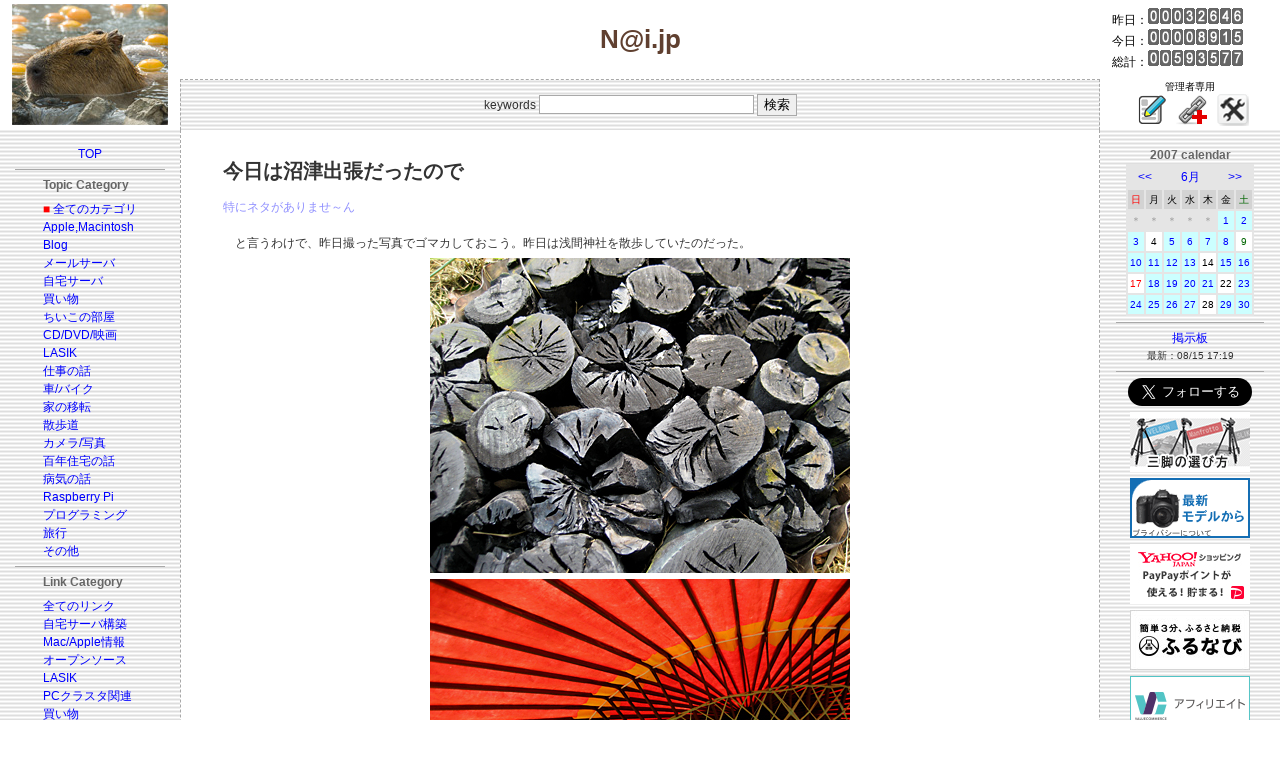

--- FILE ---
content_type: text/html; charset=euc-jp
request_url: http://y-naito.ddo.jp/index.php?categ=1&year=2007&month=6&id=1181302744
body_size: 6239
content:
<!DOCTYPE HTML PUBLIC "-//W3C//DTD HTML 4.01 Transitional//EN">
<html>
<head>
<meta charset=EUC-JP>
<meta name="viewport" content="width=device-width, initial-scale=1.0">
<LINK REL="SHORTCUT ICON" type="image/x-icon" href="template/nai/images/favicon.ico">
<Link Rel="stylesheet" href="./css/foundation.css">
<LINK title="RSS" href="http://y-naito.ddo.jp/syndicate/syndicate.php" type="application/rss+xml" rel="alternate">
<script async custom-element="amp-link-rewriter" src="https://cdn.ampproject.org/v0/amp-link-rewriter-0.1.js"></script>
<script type="text/javascript" language="javascript">
var vc_pid = "887340340";
</script><script type="text/javascript" src="//aml.valuecommerce.com/vcdal.js" async></script>
<title>N@i.jp</title>
<style type="text/css" media="screen">
<!--
/*基本的な設定*/

body {
		color: #333333;
		font-family: Osaka, verdana, Helvetica, sans-serif;
		font-size: 12px;
		line-height: 150%;
		/*background-color: #A9A9A9;*/
		/*background-color: #f4f0f0; 初春色*/
		/*background-color: #f0e8e8; 春色:桜の設定*/
		/*background-color: #e8f0e8; 初夏の設定*/
		/*background-color: #d0d0d0; G5の設定*/
		/*background-color: #404850; Lunaの設定*/
		/*background-color: #604030; 秋の設定*/
		background-color: #ffffff; /*正月の設定*/
		/*background-color: #f0f0f8; 薄い灰色*/
		/*background-color: #e5e5e8; 灰色*/
		}

td {
		color: #333333;
		font-family: Osaka, verdana, Helvetica, sans-serif;
		font-size: 12px;
		line-height: 150%;
		}

p { margin-top: 0em; margin-bottom: 0.5em; }

div.w720 { border:none; width:720px; overflow:auto; }
div.w640 { border:none; width:640px; overflow:auto; }
div.w600 { border:none; width:600px; overflow:auto; }
div.w560 { border:none; width:560px; overflow:auto; }

/*テンプレートのテーブルに対する設定*/

td.block_01 {
/* ロゴ画像フィールド */
		color: #CCCCCC;
		}

td.block_02 {
/* メインタイトルフィールド */
		padding-top: 20px;
		padding-left: 0px;
		padding-right: 0px;
		padding-bottom: 20px;
		font-family: "ＭＳ Ｐゴシック","ヒラギノ丸ゴ ProN W4",Osaka,verdana,Arial,sans-serif;
		font-weight: bold;
/*		color: #ffffff; 白*/
/*		color: #000000; 黒*/
		color: #604030; /*濃い茶色*/
/*		color: #e0e0a0; クリーム色*/
		font-size: 26px;
		}

td.block_03 {
/* カウンターフィールド */
		font-size: 12px;
/*		color: #E5E5E5;*/
/*		color: #333333;*/
/*		color: #d0d0d0; 明るい灰色*/
		color: #000000; /*黒*/
/*		color: #e0e0a0; クリーム色*/
		}

td.block_04 {
/* 検索フィールド */
		padding: 10px;
		border-top: 1px dashed #A9A9A9;
		border-left: 1px dashed #A9A9A9;
		border-right: 1px dashed #A9A9A9;
		}

td.block_05 {
/* 管理者用リンクフィールド */
		font-size: 10px;
/*		color: #E5E5E5;*/
/*		color: #000000;*/
/*		color: #d0d0d0; 明るい灰色*/
		color: #000000; /*黒*/
/*		color: #e0e0a0; クリーム色*/
		}

td.block_06 {
/* 左ペイン（リンクフィールド） */
		background-color: #E5E5E5;
		}

td.block_07 {
/* 記事のフィールド */
		background-color: #FFFFFF; /*白*/
/*		background-color: #f0f0f0;*/
		border-left: 1px dashed #A9A9A9;
		border-right: 1px dashed #A9A9A9;
		padding: 20px;
		}

td.block_08 {
/* 右ペイン（カレンダー、広告フィールド）*/
		background-color: #E5E5E8;
		}

td.block_09 {
/* Copyright フィールド */
/*		background-color: #ffffff; 白*/
/*		background-color: #e5e5e8; 灰色*/
/*		background-color: #f0e8e8; 春色*/
		background-color: #f0f0f0; /*初夏*/
/*		color: #000000; 黒*/
/*		color: #d0d0d0; 明るい灰色*/
		color: #404040; /*灰色*/
		font-size: 10px;
		padding: 10px;
		}

/*トピック等のタイトル・フッタ関係*/
.top_info { padding-top: 10px; padding-bottom: 20px; }
p.list { margin-top: 0em; margin-left: 1em; margin-bottom: 0.5em; }
p.list2 { font-size: 10px; line-height: 150%; color: #606060; margin-top: -0.5em; margin-left: 2em; margin-bottom: 1em; }
.res_list { font-size: 10px; line-height: 150%; color: #000000; margin-top: -0.5em; margin-bottom: 1em; }
p.topic_footer { font-size: 10px; font-weight: bold; margin-top: 1.5em; margin-bottom: 0px; text-align: right; }
.topic_view_title { font-size: 20px; font-weight: bold; margin-top: 12px; margin-bottom: 0px; }
.topic_title { font-size: 10px; margin-top: 0px; margin-left: 0px; margin-bottom: 0px; }
.topic_summary { color: #9090FF; font-size: 12px; margin-top: 0px; margin-left: 0px; margin-right: 0px; margin-bottom: 0px; }
.topic_body { color: #000000; }
.center{ text-align: center; }

.f_topic_table { border: 1px solid #C0C0C0; }
.f_topic_title { border-bottom: 1px solid #C0C0C0; font-size: 14px; line-height: 150%; padding-top: 2px; padding-left: 15px; padding-right: 6px; padding-bottom: 2px; background-color: #E5E5E5; }
.f_topic_totop { font-size: 10px; background-color: #E5E5E5; }
.f_topic_slink { font-size: 10px; line-height: 150%; padding-top: 15px; padding-left: 15px; padding-right: 0px; padding-bottom: 0px; }
.f_topic_summary { color: #9090FF; font-size: 10px; padding-top: 10px; padding-left: 15px; padding-right: 15px; padding-bottom: 0px; }
.f_topic_body { font-size: 10px; color: #000000; line-height: 150%; padding-top: 10px; padding-left: 15px; padding-right: 15px; padding-bottom: 0px; }
.f_topic_footer { font-size: 10px; font-weight: bold; padding-top: 5px; padding-left: 15px; padding-right: 15px; padding-bottom: 10px; text-align: right; }

/*カテゴリ、リンク関係*/
.link_menu { font-size: 12px; }
p.navi_title { margin-top: 0em; margin-bottom: 0.5em; }
div.link_pointer { margin-top: -0em; margin-bottom: -1.5em; }

/*フォント色関係*/
p.link_categ { font-size: 10px; font-weight: bold; margin-top:10px; margin-bottom:10px; padding-left: 1em; background-color: #E5E5E5; }
p.topic_header { padding-left: 1em; margin-top: 1em; margin-bottom: 1em; background-color: #E5E5E5; }
.new_fcolor { color: #FF0000; }
.menu_pointer { color: #FF0000; }
.navi_title { color: #666666; font-weight: bold; }
.warning_color { color: #FF00FF; }
.black_bold { color: #000000; font-weight: bold; }
.hidden_font { color: #999999; }
.name_at_headline { color: #FFFFFF; background-color: #A9A9A9; padding-left:4px; padding-right: 4px; }

/*コメント・掲示板の投稿フォーム関係*/
.form_table { width: 100%; background-color: #FFFFFF; }
.input_area { border: 1px solid #A9A9A9; }

/*コメント関係*/
.res_table { margin-top: 0px; margin-bottom: 16px; border: 1px dashed #A9A9A9; }
.res_loop_td { font-size: 10px; line-height: 150%; margin: 15px; }
.res_header { font-size: 10px; padding: 5px; background-color: #E5E5E5; }
.res_body { font-size: 10px; }
p.res_footer { text-align: right; }
.res_mod_color { background-color: #FFCCFF; }

/*コメント・ビューア*/
.commview_body {
		background-color: #E5E5E5;
		}
.commview_table1 {
		background-color: #FFFFFF;
		}
.commview_td1 {
		background-color: #FFFFFF;
		}
.commview_table2 {
		background-color: #FFFFFF;
		}
.commview_toptitle { color: #0066FF; font-size:16px; }
.cv_nodata_str { color: #FF00FF; font-size:12px; }
.cv_blog_name { color: #006600; font-size:12px; }
.cv_body { color: #333333; font-size:10px; padding-left: 10px; padding-right: 10px; }
.cv_poster { color: #333333; font-size:10px; padding-left: 10px; padding-right: 10px; }

/*画像関係*/
.tn_left { margin-top: 5px; margin-left: 5px; margin-right: 10px; margin-bottom: 5px; }
.tn_right { margin-top: 5px; margin-left: 10px; margin-right: 5px; margin-bottom: 5px; }
.tn_center
.tn_no_align

/*掲示板関係*/
.bbs_title { color: #000000; font-size: 12px; }
.bbs_body { font-size: 10px; line-height: 150%; }
.bbs_footer { font-size: 10px; }
.bbs_mod_color { background-color: #FFCCFF; }
.bbs_latest_font { font-size: 10px; }

/*リンクの表示*/
a:link { color: #0000FF; text-decoration: none; }
a:visited { color: #0000FF; text-decoration: none; }
a:hover { color: #FF0000; text-decoration: underline; }
a:active { color: #00FF00; text-decoration: underline; }


/*カレンダー*/
.calendar_title { font-size: 12px; color: #666666; font-weight: bold; }
.calendar_table { background-color: #E5E5E5; }
.navi_td { font-size: 12px; background-color: #E5E5E5; }
.month_td { font-size: 12px; background-color: #E5E5E5; }
.week_td_sun { color: #FF0000; font-size: 10px; background-color: #D3D3D3; }
.week_td_week { color: #000000; font-size: 10px; background-color: #D3D3D3; }
.week_td_sat { color: #006600; font-size: 10px; background-color: #D3D3D3; }
.blank_td { color: #999999; font-size: 10px; background-color: #E5E5E5; }
.font_color_sun { color: #FF0000; }
.font_color_week { color: #000000; }
.font_color_sat { color: #006600; }
.td_sun { background-color: #FFFFFF; font-size: 10px; }
.td_week { background-color: #FFFFFF; font-size: 10px; }
.td_sat { background-color: #FFFFFF; font-size: 10px; }
.td_view { background-color: #FFCCFF; font-size: 10px; }
.td_today { background-color: #FFFF99; font-size: 10px; }
.td_data { background-color: #CCFFFF; font-size: 10px; }

/*トラックバック・ビューア*/
.tb_body {
		background-color: #E5E5E5;
		}
.trackback_table1 {
		background-color: #FFFFFF;
		}
.trackback_td1 {
		background-color: #FFFFFF;
		}
.trackback_table2 {
		background-color: #FFFFFF;
		}
.tb_toptitle { color: #0066FF; font-size:16px; }
.tb_topmessage { color: #006600; font-size:12px; }
.tb_url_str { color: #FF0000; font-size:12px; }
.tb_nodata_str { color: #FF00FF; font-size:12px; }
.tb_blog_name { color: #006600; font-size:12px; }


-->
</style>
</head>

<!--
<body leftmargin="0" topmargin="0" marginwidth="0" marginheight="0" background="template/nai/images/Metal-2.jpg">
-->
<body leftmargin="0" topmargin="0" marginwidth="0" marginheight="0">
<table width="100%" border="0" cellpadding="0" cellspacing="0">
	<tr>
	<td class="block_01" rowspan="2" align="center" valign="middle" width="180">
	<!-- ロゴ画像 -->
<img src="./template/nai-2020/images/eto.jpg" border="0" alt="絖�綛�">	</td>
	<td class="block_02" align="center" valign="middle">
	<!-- メインタイトル -->

N@i.jp	</td>
	<td class="block_03" align="left" valign="middle" width="180">
	<!-- カウンター -->
　昨日：<IMG SRC="./counter/img/0.gif" alt=0 width="12" height="16"><IMG SRC="./counter/img/0.gif" alt=0 width="12" height="16"><IMG SRC="./counter/img/0.gif" alt=0 width="12" height="16"><IMG SRC="./counter/img/3.gif" alt=3 width="12" height="16"><IMG SRC="./counter/img/2.gif" alt=2 width="12" height="16"><IMG SRC="./counter/img/6.gif" alt=6 width="12" height="16"><IMG SRC="./counter/img/4.gif" alt=4 width="12" height="16"><IMG SRC="./counter/img/6.gif" alt=6 width="12" height="16"><br>　今日：<IMG SRC="./counter/img/0.gif" alt=0 width="12" height="16"><IMG SRC="./counter/img/0.gif" alt=0 width="12" height="16"><IMG SRC="./counter/img/0.gif" alt=0 width="12" height="16"><IMG SRC="./counter/img/0.gif" alt=0 width="12" height="16"><IMG SRC="./counter/img/8.gif" alt=8 width="12" height="16"><IMG SRC="./counter/img/9.gif" alt=9 width="12" height="16"><IMG SRC="./counter/img/1.gif" alt=1 width="12" height="16"><IMG SRC="./counter/img/5.gif" alt=5 width="12" height="16"><br>　総計：<IMG SRC="./counter/img/0.gif" alt=0 width="12" height="16"><IMG SRC="./counter/img/0.gif" alt=0 width="12" height="16"><IMG SRC="./counter/img/5.gif" alt=5 width="12" height="16"><IMG SRC="./counter/img/9.gif" alt=9 width="12" height="16"><IMG SRC="./counter/img/3.gif" alt=3 width="12" height="16"><IMG SRC="./counter/img/5.gif" alt=5 width="12" height="16"><IMG SRC="./counter/img/7.gif" alt=7 width="12" height="16"><IMG SRC="./counter/img/7.gif" alt=7 width="12" height="16"><br>	</td>
	</tr>
	<tr>
	<td class="block_04" align="center" valign="middle" background="template/nai/images/bg.gif">
	<!-- 検索 -->
<table border="0" cellpadding="0" cellspacing="0">
	<tr>
	<form action="/index.php" method="get">
		<td class="search_form_td" align="left" valign="middle">
			<input type="hidden" name="categ" value="1">
			keywords <input class="input_area" type="text" name="keywords" size="25"> <input class="input_area" type="submit" value="検索">
		</td>
	</form>
	</tr>
</table>
	</td>
	<td class="block_05" align="center" valign="middle" width="180">
	<!-- 管理者用リンク -->
		管理者専用<br>
&nbsp;<!--
[ <a href="admin/topic_post/topic_post.php?categ=1&year=2007&month=6&mode=newpost">POST</a> ]
-->
<a href="admin/topic_post/topic_post.php?categ=1&year=2007&month=6&mode=newpost"><img src="./images/icons/write.png" alt="Post"></a>&nbsp;&nbsp;<!--
[ <a href="admin/link_post/link_post.php?lcateg=&mode=newpost">AddLink</a> ]
-->
<a href="admin/link_post/link_post.php?lcateg=&mode=newpost"><img src="./images/icons/link.png" alt="Add link"></a>&nbsp;&nbsp;<!--
[ <a href="admin/control_panel/index.php">CtlPanel</a> ]
-->
<a href="admin/control_panel/index.php"><img src="./images/icons/ControlPanel.png" alt="Control Panel"></a>&nbsp;	</td>
	</tr>
	<tr>
	<td class="block_06" align="center" valign="top" width="180" background="template/nai/images/bg.gif">
	<!-- 左ペイン（リンクフィールド） -->
<table width="100%" border="0" cellpadding="15" cellspacing="0">
<tr><td align="center" valign="top">
	<table width="100%" border="0" cellpadding="0" cellspacing="0">
	<tr>
		<td colspan="3" align="center" valign="middle">
		<p class="link_pointer">
<a title="TOP" href="/index.php?categ=top"><font class="link_menu">TOP</font></a>
		</p>
		<p><hr color="#A9A9A9" size="1" noshade></p>
		</td>
	</tr>
	<tr>
		<td width="49%"></td>
		<td width="2%" align="left" valign="top" nowrap>
<p class="navi_title"><font class="navi_title">Topic Category</font></p>
<div class="link_pointer"><font class="menu_pointer">■</font>&nbsp;<a title="全てのカテゴリ" href="/index.php?year=2007&month=6&categ=1">全てのカテゴリ</a></div></br>
<div class="link_pointer"><a title="Apple,Macintosh" href="/index.php?year=2007&month=6&categ=2">Apple,Macintosh</a></div></br>
<div class="link_pointer"><a title="Blog" href="/index.php?year=2007&month=6&categ=3">Blog</a></div></br>
<div class="link_pointer"><a title="メールサーバ" href="/index.php?year=2007&month=6&categ=4">メールサーバ</a></div></br>
<div class="link_pointer"><a title="自宅サーバ" href="/index.php?year=2007&month=6&categ=5">自宅サーバ</a></div></br>
<div class="link_pointer"><a title="買い物" href="/index.php?year=2007&month=6&categ=6">買い物</a></div></br>
<div class="link_pointer"><a title="ちいこの部屋" href="/index.php?year=2007&month=6&categ=7">ちいこの部屋</a></div></br>
<div class="link_pointer"><a title="CD/DVD/映画" href="/index.php?year=2007&month=6&categ=8">CD/DVD/映画</a></div></br>
<div class="link_pointer"><a title="LASIK" href="/index.php?year=2007&month=6&categ=9">LASIK</a></div></br>
<div class="link_pointer"><a title="仕事の話" href="/index.php?year=2007&month=6&categ=10">仕事の話</a></div></br>
<div class="link_pointer"><a title="車/バイク" href="/index.php?year=2007&month=6&categ=11">車/バイク</a></div></br>
<div class="link_pointer"><a title="家の移転" href="/index.php?year=2007&month=6&categ=12">家の移転</a></div></br>
<div class="link_pointer"><a title="散歩道" href="/index.php?year=2007&month=6&categ=13">散歩道</a></div></br>
<div class="link_pointer"><a title="カメラ/写真" href="/index.php?year=2007&month=6&categ=14">カメラ/写真</a></div></br>
<div class="link_pointer"><a title="百年住宅の話" href="/index.php?year=2007&month=6&categ=15">百年住宅の話</a></div></br>
<div class="link_pointer"><a title="病気の話" href="/index.php?year=2007&month=6&categ=16">病気の話</a></div></br>
<div class="link_pointer"><a title="Raspberry Pi" href="/index.php?year=2007&month=6&categ=17">Raspberry Pi</a></div></br>
<div class="link_pointer"><a title="プログラミング" href="/index.php?year=2007&month=6&categ=18">プログラミング</a></div></br>
<div class="link_pointer"><a title="旅行" href="/index.php?year=2007&month=6&categ=19">旅行</a></div></br>
<div class="link_pointer"><a title="その他" href="/index.php?year=2007&month=6&categ=999">その他</a></div></br>
		</td>
		<td width="49%"></td>
	</tr>
	<tr>
		<td colspan="3" align="center" valign="middle">
		<p><hr color="#A9A9A9" size="1" noshade></p>
		</td>
	</tr>

	<tr>
		<td width="49%"></td>
		<td width="2%" align="left" valign="top" nowrap>
<p class="navi_title"><font class="navi_title">Link Category</font></p>
<div class="link_pointer"><a title="全てのリンク" href="/index.php?categ=link&lcateg=1">全てのリンク</a></div></br><div class="link_pointer"><a title="自宅サーバ構築" href="/index.php?categ=link&lcateg=2">自宅サーバ構築</a></div></br><div class="link_pointer"><a title="Mac/Apple情報" href="/index.php?categ=link&lcateg=3">Mac/Apple情報</a></div></br><div class="link_pointer"><a title="オープンソース" href="/index.php?categ=link&lcateg=7">オープンソース</a></div></br><div class="link_pointer"><a title="LASIK" href="/index.php?categ=link&lcateg=4">LASIK</a></div></br><div class="link_pointer"><a title="PCクラスタ関連" href="/index.php?categ=link&lcateg=5">PCクラスタ関連</a></div></br><div class="link_pointer"><a title="買い物" href="/index.php?categ=link&lcateg=6">買い物</a></div></br><div class="link_pointer"><a title="その他" href="/index.php?categ=link&lcateg=999">その他</a></div></br>		</td>
		<td width="49%"></td>
	</tr>
	<tr>
		<td colspan="3" align="center" valign="middle">
		<p><hr color="#A9A9A9" size="1" noshade></p>
		</td>
	</tr>

	<tr>
		<td width="49%"></td>
		<td width="2%" align="left" valign="top" nowrap>
				<p><a href="/index.php?categ=newtopic"><font class="link_menu">新しいトピック</font></a><br>
				<font class="bbs_latest_font">最新：01/01 06:03</font></p>
		</td>
		<td width="49%"></td>
	</tr>
	<tr>
		<td colspan="3" align="center" valign="middle">
		<p><hr color="#A9A9A9" size="1" noshade></p>
		</td>
	</tr>

	<tr>
		<td width="49%"></td>
		<td width="2%" align="left" valign="top" nowrap>
				<p><a href="/index.php?categ=newcomm"><font class="link_menu">新しいコメント</font></a><br>
				<font class="bbs_latest_font">最新：07/28 16:47</font></p>
		</td>
		<td width="49%"></td>
	</tr>
	<tr>
		<td colspan="3" align="center" valign="middle">
		<p><hr color="#A9A9A9" size="1" noshade></p>
		</td>
	</tr>

	<tr>
		<td width="49%"></td>
		<td width="2%" align="left" valign="top" nowrap>
	<table border="0" cellpadding="0" cellspacing="0">
	<tr>
		<td>
			<div class="link_pointer"><a href="./syndicate/syndicate.php" target="_blank">RSS Feed (EUC-JP)</a></div>
				<br>
				<div class="link_pointer"><a href="./syndicate/syndicate_euc.php" target="_blank">RSS (euc)</a></div>
				<br>
				<div class="link_pointer"><a href="./syndicate/syndicate_sjis.php" target="_blank">RSS (sjis)</a></div>
				<br>
				<div class="link_pointer"><a href="./syndicate/syndicate_utf8.php" target="_blank">RSS (utf8)</a></div>
		</td>
	</tr>
	</table>
		<p></p>
		<p></p>
		<p></p>
		</td>
		<td width="49%"></td>
	</tr>

	<tr>
		<td colspan="3" align="center" valign="middle">
		<p><hr color="#A9A9A9" size="1" noshade></p>
		</td>
	</tr>

	<tr>
		<td colspan="3" align="center" valign="middle">
		<p>
<a href="mailto:yo.naito1005@gmail.com"><font class="link_menu">管理人へMAIL</font></a>
		</p>
		<p>
		<a href="PrivacyPolicy.html"><font class="link_menu">プライバシーポリシー</font></a>
		</p>
<!--
		<p><hr color="#A9A9A9" size="1" noshade></p>
		<p>
<a href="http://www.waf.jp/" target="_blank"><img src="images/gsblog_logo.gif" border="0"></a>
		</p>
-->
		<p>
		<a href="https://www.apple.com/jp/"><img src="template/nai/images/madeonamac.gif" border="0"></a>
		</p>
		</td>
	</tr>
	</table>
</td></tr>
</table>
	</td>
	<td class="block_07" align="left" valign="top" bgcolor="White">
	<!-- 記事 -->

<div align="center">
	<table width="95%" border="0" cellpadding="0" cellspacing="0">
		<tr>
			<td>
				<div class="topic_view_title">今日は沼津出張だったので</div>
				<br>
				<p class="topic_summary">特にネタがありませ～ん</p>
				<br>
<p>　と言うわけで、昨日撮った写真でゴマカしておこう。昨日は浅間神社を散歩していたのだった。</p>
<div align="center"><img src="upfiles/2007/6/1181302744_1.jpg"></div><p></p>
<div align="center"><img src="upfiles/2007/6/1181302744_2.jpg"></div><p></p>
<div align="center"><img src="upfiles/2007/6/1181302744_3.jpg"></div>
<p>　相変わらずの無意味っぷりでスマン・・・</p>
<p class="topic_footer">内ト / Jun 8th, 2007 20:39 / [ <a href="admin/topic_post/topic_post.php?categ=1&year=2007&month=6&id=1181302744&mode=modify">編集</a> ] [ <a href="http://y-naito.ddo.jp/index.php?categ=1&year=2007&month=6&id=1181302744&repost=1&mode=res_new#resform">コメントする</a> ] [ <a href="http://y-naito.ddo.jp/trackback/tb_view.php?id=1181302744" target="_blank">TrackBack(0)</a> ]</p>			</td>
		</tr>
	</table>
</div>
<p><hr color="#A9A9A9" size="1" noshade></p>
<p>
<div align="center">
<table width="95%" border="0" cellpadding="0" cellspacing="0">
	<tr>
		<td width="20%" align="left">
			<a href="/index.php?categ=1&year=2007&month=6&id=1181211017">&lt;&nbsp;過去の記事</a>
		</td>
		<td width="60%" align="center">
			[ <a href="/index.php?categ=1&year=2007&month=6">6月の 全てのカテゴリ リスト</a> ]
		</td>
		<td width="20%" align="right">
			<a href="/index.php?categ=1&year=2007&month=6&id=1181425540">新しい記事&nbsp;&gt;</a>
		</td>
	</tr>
</table>
	</td>
	<td class="block_08" align="center" valign="top" width="180" background="template/nai/images/bg.gif">
	<!-- 右ペイン（カレンダー、広告フィールド） -->
<table width="100%" border="0" cellpadding="16" cellspacing="0">
	<tr>
		<td align="center" valign="top">
			<p>
<font class="calendar_title">2007 calendar</font>
<br>
<table class="calendar_table" border="0" cellpadding="2" cellspacing="2">
	<tr>
		<td class="navi_td" colspan="2" align="center">
			<a href="/index.php?categ=1&year=2007&month=5">&lt;&lt;</a>
		</td>
		<td class="month_td" colspan="3" align="center"><a href="/index.php?categ=1&year=2007&month=6">6月</a></td>
		<td class="navi_td" colspan="2" align="center">
			<a href="/index.php?categ=1&year=2007&month=7">&gt;&gt;</a>
		</td>
	</tr>
	<tr>
		<td class="week_td_sun" align="center" valign="middle">日</td>
		<td class="week_td_week" align="center" valign="middle">月</td>
		<td class="week_td_week" align="center" valign="middle">火</td>
		<td class="week_td_week" align="center" valign="middle">水</td>
		<td class="week_td_week" align="center" valign="middle">木</td>
		<td class="week_td_week" align="center" valign="middle">金</td>
		<td class="week_td_sat" align="center" valign="middle">土</td>
	</tr>
	<tr>
		<td class="blank_td" align="center" valign="middle">＊</td><td class="blank_td" align="center" valign="middle">＊</td><td class="blank_td" align="center" valign="middle">＊</td><td class="blank_td" align="center" valign="middle">＊</td><td class="blank_td" align="center" valign="middle">＊</td><td class="td_data" align="center" valign="middle"><a href="/index.php?categ=1&year=2007&month=6&day=1">1</a></td><td class="td_data" align="center" valign="middle"><a href="/index.php?categ=1&year=2007&month=6&day=2">2</a></td>
	</tr>
	<tr>
		<td class="td_data" align="center" valign="middle"><a href="/index.php?categ=1&year=2007&month=6&day=3">3</a></td><td class="td_week" align="center" valign="middle"><font class="font_color_week">4</font></td><td class="td_data" align="center" valign="middle"><a href="/index.php?categ=1&year=2007&month=6&day=5">5</a></td><td class="td_data" align="center" valign="middle"><a href="/index.php?categ=1&year=2007&month=6&day=6">6</a></td><td class="td_data" align="center" valign="middle"><a href="/index.php?categ=1&year=2007&month=6&day=7">7</a></td><td class="td_data" align="center" valign="middle"><a href="/index.php?categ=1&year=2007&month=6&day=8">8</a></td><td class="td_sat" align="center" valign="middle"><font class="font_color_sat">9</font></td>
	</tr>
	<tr>
		<td class="td_data" align="center" valign="middle"><a href="/index.php?categ=1&year=2007&month=6&day=10">10</a></td><td class="td_data" align="center" valign="middle"><a href="/index.php?categ=1&year=2007&month=6&day=11">11</a></td><td class="td_data" align="center" valign="middle"><a href="/index.php?categ=1&year=2007&month=6&day=12">12</a></td><td class="td_data" align="center" valign="middle"><a href="/index.php?categ=1&year=2007&month=6&day=13">13</a></td><td class="td_week" align="center" valign="middle"><font class="font_color_week">14</font></td><td class="td_data" align="center" valign="middle"><a href="/index.php?categ=1&year=2007&month=6&day=15">15</a></td><td class="td_data" align="center" valign="middle"><a href="/index.php?categ=1&year=2007&month=6&day=16">16</a></td>
	</tr>
	<tr>
		<td class="td_sun" align="center" valign="middle"><font class="font_color_sun">17</font></td><td class="td_data" align="center" valign="middle"><a href="/index.php?categ=1&year=2007&month=6&day=18">18</a></td><td class="td_data" align="center" valign="middle"><a href="/index.php?categ=1&year=2007&month=6&day=19">19</a></td><td class="td_data" align="center" valign="middle"><a href="/index.php?categ=1&year=2007&month=6&day=20">20</a></td><td class="td_data" align="center" valign="middle"><a href="/index.php?categ=1&year=2007&month=6&day=21">21</a></td><td class="td_week" align="center" valign="middle"><font class="font_color_week">22</font></td><td class="td_data" align="center" valign="middle"><a href="/index.php?categ=1&year=2007&month=6&day=23">23</a></td>
	</tr>
	<tr>
		<td class="td_data" align="center" valign="middle"><a href="/index.php?categ=1&year=2007&month=6&day=24">24</a></td><td class="td_data" align="center" valign="middle"><a href="/index.php?categ=1&year=2007&month=6&day=25">25</a></td><td class="td_data" align="center" valign="middle"><a href="/index.php?categ=1&year=2007&month=6&day=26">26</a></td><td class="td_data" align="center" valign="middle"><a href="/index.php?categ=1&year=2007&month=6&day=27">27</a></td><td class="td_week" align="center" valign="middle"><font class="font_color_week">28</font></td><td class="td_data" align="center" valign="middle"><a href="/index.php?categ=1&year=2007&month=6&day=29">29</a></td><td class="td_data" align="center" valign="middle"><a href="/index.php?categ=1&year=2007&month=6&day=30">30</a></td>
	</tr>
	
</table>
			</p>
			<p><hr color="#A9A9A9" size="1" noshade></p>
			<p><a title="BBS" href="/index.php?module=_bbs_"><font class="link_menu">掲示板</font></a><br>
			<font class="bbs_latest_font">最新：08/15 17:19</font>
			</p>

<!--
				<p><a href="/index.php?categ=newtopic"><font class="link_menu">新しいトピック</font></a><br>
				<font class="bbs_latest_font">最新：01/01 06:03</font></p>
			<p><hr color="#A9A9A9" size="1" noshade></p>
				<p><a href="/index.php?categ=newcomm"><font class="link_menu">新しいコメント</font></a><br>
				<font class="bbs_latest_font">最新：07/28 16:47</font></p>
			<p><hr color="#A9A9A9" size="1" noshade></p>
				<p><a href="/index.php?categ=newtb">新しいTrackBack</a><br>
				<font class="bbs_latest_font">最新：09/22 17:40</font></p>
			<p><hr color="#A9A9A9" size="1" noshade></p>
			<p>
	<table border="0" cellpadding="0" cellspacing="0">
	<tr>
		<td>
			<div class="link_pointer"><a href="./syndicate/syndicate.php" target="_blank">RSS Feed (EUC-JP)</a></div>
				<br>
				<div class="link_pointer"><a href="./syndicate/syndicate_euc.php" target="_blank">RSS (euc)</a></div>
				<br>
				<div class="link_pointer"><a href="./syndicate/syndicate_sjis.php" target="_blank">RSS (sjis)</a></div>
				<br>
				<div class="link_pointer"><a href="./syndicate/syndicate_utf8.php" target="_blank">RSS (utf8)</a></div>
		</td>
	</tr>
	</table>
			</p>
-->

			<p><hr color="#A9A9A9" size="1" noshade></p>
<p>
<a href="https://twitter.com/y_nai" class="twitter-follow-button" data-show-count="false" data-lang="ja" data-size="large" data-show-screen-name="false">@y_naiさんをフォロー</a>
<script>!function(d,s,id){var js,fjs=d.getElementsByTagName(s)[0],p=/^http:/.test(d.location)?'http':'https';if(!d.getElementById(id)){js=d.createElement(s);js.id=id;js.src=p+'://platform.twitter.com/widgets.js';fjs.parentNode.insertBefore(js,fjs);}}(document, 'script', 'twitter-wjs');</script>
</p>

<p>
<!-- 秋葉館 -->
<script language="javascript" src="//ad.jp.ap.valuecommerce.com/servlet/jsbanner?sid=3092091&pid=882258785"></script><noscript><a href="//ck.jp.ap.valuecommerce.com/servlet/referral?sid=3092091&pid=882258785" target="_blank" rel="nofollow"><img src="//ad.jp.ap.valuecommerce.com/servlet/gifbanner?sid=3092091&pid=882258785" border="0"></a></noscript>
</p>

<p>
<!-- Amazon -->
<!-- 家電・カメラ・AV機器 -->
<script language="javascript" src="//ad.jp.ap.valuecommerce.com/servlet/jsbanner?sid=3092091&pid=884320802"></script><noscript><a href="//ck.jp.ap.valuecommerce.com/servlet/referral?sid=3092091&pid=884320802" target="_blank" rel="nofollow"><img src="//ad.jp.ap.valuecommerce.com/servlet/gifbanner?sid=3092091&pid=884320802" border="0"></a></noscript>
</p>

<p>
<!-- YAHOO -->
<!-- スタンダード -->
<script language="javascript" src="//ad.jp.ap.valuecommerce.com/servlet/jsbanner?sid=3092091&pid=884320809"></script><noscript><a href="//ck.jp.ap.valuecommerce.com/servlet/referral?sid=3092091&pid=884320809" target="_blank" rel="nofollow"><img src="//ad.jp.ap.valuecommerce.com/servlet/gifbanner?sid=3092091&pid=884320809" border="0"></a></noscript>
</p>

<p>
<!-- ふるさと納税 -->
<!-- 山梨県富士吉田市 -->
<script language="javascript" src="//ad.jp.ap.valuecommerce.com/servlet/jsbanner?sid=3092091&pid=886655378"></script><noscript><a href="//ck.jp.ap.valuecommerce.com/servlet/referral?sid=3092091&pid=886655378" rel="nofollow"><img src="//ad.jp.ap.valuecommerce.com/servlet/gifbanner?sid=3092091&pid=886655378" border="0"></a></noscript>
</p>


<p>
<!-- MVNO -->
<!-- 楽天モバイル -->
<script language="javascript" src="//ad.jp.ap.valuecommerce.com/servlet/jsbanner?sid=3092091&pid=887340335"></script><noscript><a href="//ck.jp.ap.valuecommerce.com/servlet/referral?sid=3092091&pid=887340335" rel="nofollow"><img src="//ad.jp.ap.valuecommerce.com/servlet/gifbanner?sid=3092091&pid=887340335" border="0"></a></noscript>
</p>

<p>
<!-- Lenovo -->
<script language="javascript" src="//ad.jp.ap.valuecommerce.com/servlet/jsbanner?sid=3092091&pid=887340321"></script><noscript><a href="//ck.jp.ap.valuecommerce.com/servlet/referral?sid=3092091&pid=887340321" rel="nofollow"><img src="//ad.jp.ap.valuecommerce.com/servlet/gifbanner?sid=3092091&pid=887340321" border="0"></a></noscript>
</p>

<p>
<!-- タワーレコード -->
<script language="javascript" src="//ad.jp.ap.valuecommerce.com/servlet/jsbanner?sid=3092091&pid=884342044"></script><noscript><a href="//ck.jp.ap.valuecommerce.com/servlet/referral?sid=3092091&pid=884342044" target="_blank" rel="nofollow"><img src="//ad.jp.ap.valuecommerce.com/servlet/gifbanner?sid=3092091&pid=884342044" border="0"></a></noscript>
</p>

<p>
<!-- じゃらん -->
<script language="javascript" src="//ad.jp.ap.valuecommerce.com/servlet/jsbanner?sid=3092091&pid=882270188"></script><noscript><a href="//ck.jp.ap.valuecommerce.com/servlet/referral?sid=3092091&pid=882270188" target="_blank" rel="nofollow"><img src="//ad.jp.ap.valuecommerce.com/servlet/gifbanner?sid=3092091&pid=882270188" border="0"></a></noscript>
</p>

<!--
<p>
<a href="https://www.apple.com/jp/"><img src="template/nai/images/madeonamac.gif" border="0"></a>
</p>
-->

		</td>
	</tr>
<!--
	<tr>
	<td align="center" valign="top">
	<p><hr color="#A9A9A9" size="1" noshade></p>
	<p>
<a href="mailto:yo.naito1005@gmail.com"><font class="link_menu">管理人へMAIL</font></a>
	</p>
	</td>
	</tr>
-->
</table>
	</td>
	</tr>
	<tr>
	<td class="block_09" colspan="3" background="template/nai/images/bg.gif">
	<!-- Copyright -->
<div align="center">
<script type="text/javascript">
document.write('<scr'+'ipt type="text/javascript" src="https://ad.ddo.jp/728x90.js.php?ddo_id=y-naito&ddo_i='+Math.floor((new Date()).getTime()/1000/60)+'"><'+'/scr'+'ipt>');
</script>
</div>
<p></p>
<div align="center">GsBlog was developed by <a href="mailto:beatle@nava21.ne.jp">GUSTAV</a>, Copyright(C) 2003, Web Application Factory All Rights Reserved.</div>
	</td>
	</tr>
</table>
</body>
</html>


--- FILE ---
content_type: application/javascript
request_url: http://ad.jp.ap.valuecommerce.com/servlet/jsbanner?sid=3092091&pid=886655378
body_size: 1123
content:
if(typeof(__vc_paramstr) === "undefined"){__vc_paramstr = "";}if(!__vc_paramstr && location.ancestorOrigins){__vc_dlist = location.ancestorOrigins;__vc_srcurl = "&_su="+encodeURIComponent(document.URL);__vc_dlarr = [];__vc_paramstr = "";for ( var i=0, l=__vc_dlist.length; l>i; i++ ) {__vc_dlarr.push(__vc_dlist[i]);}__vc_paramstr = "&_su="+encodeURIComponent(document.URL);if (__vc_dlarr.length){__vc_paramstr = __vc_paramstr + "&_dl=" + encodeURIComponent(__vc_dlarr.join(','));}}document.write("<A TARGET='_top' HREF='//ck.jp.ap.valuecommerce.com/servlet/referral?va=2782732&sid=3092091&pid=886655378&vcid=vBiObpBzQhuzXu7lHeiBNkoBu5jTS4j22pr4nqinBK4v7czEIczr2vrZp08uvK8PUMwNh8dKEdYkQfxdi84uyS7CRT-XO-FD&vcpub=0.683378"+__vc_paramstr+"' rel='nofollow'><IMG BORDER=0 SRC='//i.imgvc.com/vc/images/00/2a/76/0c.png'></A>");

--- FILE ---
content_type: application/javascript; charset=utf-8;
request_url: http://dalc.valuecommerce.com/app3?p=887340340&_s=http%3A%2F%2Fy-naito.ddo.jp%2Findex.php%3Fcateg%3D1%26year%3D2007%26month%3D6%26id%3D1181302744&vf=iVBORw0KGgoAAAANSUhEUgAAAAMAAAADCAYAAABWKLW%2FAAAAMElEQVQYV2NkFGP4nxHHzJDV85eBMd%2BP%2Bf%2F87zwMf1y%2FMTDu5ur6730ugMFIQ40BAAjxDaWcvsbIAAAAAElFTkSuQmCC
body_size: 3015
content:
vc_linkswitch_callback({"t":"697403d3","r":"aXQD0wAJklkDDkUPCooERAqKBtRqXw","ub":"aXQD0wAAb04DDkUPCooFuwqKBtjaOA%3D%3D","vcid":"uJYKDlkadKSfnhUDy3-F6Ad-RGcl3vSD6RuZUq7lgk5WVHgIu7UP8QRWMhLrdkYuMvtOx2tANmQCBCXi4gAACriHQTYrp5al","vcpub":"0.627289","bit.ly":{"a":"2773224","m":"3267352","g":"e2eaf97ad6","sp":"utm_source%3Dvc%26utm_medium%3Daffiliate%26utm_campaign%3Dproduct_detail"},"external-test-pc.staging.furunavi.com":{"a":"2773224","m":"3267352","g":"e2eaf97ad6","sp":"utm_source%3Dvc%26utm_medium%3Daffiliate%26utm_campaign%3Dproduct_detail"},"www.kitamura.jp":{"a":"2451310","m":"2215383","g":"a1c72f958a"},"tower.jp":{"a":"2377670","m":"2409673","g":"184e74c28a"},"shopap.lenovo.com":{"a":"2680394","m":"218","g":"e3292177a7","sp":"cid%3Djp%3Aaffiliate%3Adsry7f"},"jalan.net":{"a":"2513343","m":"2130725","g":"26b88a088a"},"shopping.yahoo.co.jp":{"a":"2821580","m":"2201292","g":"dce1af248a"},"lohaco.jp":{"a":"2686782","m":"2994932","g":"a20d98758a"},"www.amazon.co.jp":{"a":"2614000","m":"2366370","g":"d4534f83aa","sp":"tag%3Dvc-22%26linkCode%3Dure"},"app-external-test-pc.staging.furunavi.com":{"a":"2773224","m":"3267352","g":"e2eaf97ad6","sp":"utm_source%3Dvc%26utm_medium%3Daffiliate%26utm_campaign%3Dproduct_detail"},"approach.yahoo.co.jp":{"a":"2821580","m":"2201292","g":"dce1af248a"},"www3.lenovo.com":{"a":"2680394","m":"218","g":"e3292177a7","sp":"cid%3Djp%3Aaffiliate%3Adsry7f"},"app.furunavi.jp":{"a":"2773224","m":"3267352","g":"e2eaf97ad6","sp":"utm_source%3Dvc%26utm_medium%3Daffiliate%26utm_campaign%3Dproduct_detail"},"l":4,"p":887340340,"lp.ankerjapan.com":{"a":"2811827","m":"3397687","g":"413352858a"},"dev-rent.test.tocoo.com":{"a":"2709682","m":"101","g":"39c3909b86"},"www.lenovo.com":{"a":"2680394","m":"218","g":"e3292177a7","sp":"cid%3Djp%3Aaffiliate%3Adsry7f"},"s":3092091,"fcf.furunavi.jp":{"a":"2773224","m":"3267352","g":"e2eaf97ad6","sp":"utm_source%3Dvc%26utm_medium%3Daffiliate%26utm_campaign%3Dproduct_detail"},"dev-web.test.tocoo.com":{"a":"2709682","m":"101","g":"39c3909b86"},"mini-shopping.yahoo.co.jp":{"a":"2821580","m":"2201292","g":"dce1af248a"},"furunavi.jp":{"a":"2773224","m":"3267352","g":"e2eaf97ad6","sp":"utm_source%3Dvc%26utm_medium%3Daffiliate%26utm_campaign%3Dproduct_detail"},"shopping.geocities.jp":{"a":"2821580","m":"2201292","g":"dce1af248a"},"www.ankerjapan.com":{"a":"2811827","m":"3397687","g":"413352858a"},"www.tocoo.jp":{"a":"2709682","m":"101","g":"39c3909b86"},"paypaystep.yahoo.co.jp":{"a":"2821580","m":"2201292","g":"dce1af248a"},"coupon.kitamura.jp":{"a":"2451310","m":"2215383","g":"a1c72f958a"},"lohaco.yahoo.co.jp":{"a":"2686782","m":"2994932","g":"a20d98758a"},"shop.kitamura.jp":{"a":"2451310","m":"2215383","g":"a1c72f958a"},"paypaymall.yahoo.co.jp":{"a":"2821580","m":"2201292","g":"dce1af248a"},"www2.tocoo.jp":{"a":"2709682","m":"101","g":"39c3909b86"}})

--- FILE ---
content_type: application/javascript
request_url: http://ad.jp.ap.valuecommerce.com/servlet/jsbanner?sid=3092091&pid=882258785
body_size: 1123
content:
if(typeof(__vc_paramstr) === "undefined"){__vc_paramstr = "";}if(!__vc_paramstr && location.ancestorOrigins){__vc_dlist = location.ancestorOrigins;__vc_srcurl = "&_su="+encodeURIComponent(document.URL);__vc_dlarr = [];__vc_paramstr = "";for ( var i=0, l=__vc_dlist.length; l>i; i++ ) {__vc_dlarr.push(__vc_dlist[i]);}__vc_paramstr = "&_su="+encodeURIComponent(document.URL);if (__vc_dlarr.length){__vc_paramstr = __vc_paramstr + "&_dl=" + encodeURIComponent(__vc_dlarr.join(','));}}document.write("<A TARGET='_top' HREF='//ck.jp.ap.valuecommerce.com/servlet/referral?va=2127495&sid=3092091&pid=882258785&vcid=aKAy0eHNNqfjtC5yZmCxncTBWdWzBgHSBfHXabH9-1zUxiOostP2bw-y_UYczUIE6z5GwZE7dLKhqGnyiPKrF6BSer0Ac9pC&vcpub=0.675971"+__vc_paramstr+"' rel='nofollow'><IMG BORDER=0 SRC='//i.imgvc.com/vc/images/00/20/76/87.png'></A>");

--- FILE ---
content_type: application/javascript
request_url: http://ad.jp.ap.valuecommerce.com/servlet/jsbanner?sid=3092091&pid=884342044
body_size: 1123
content:
if(typeof(__vc_paramstr) === "undefined"){__vc_paramstr = "";}if(!__vc_paramstr && location.ancestorOrigins){__vc_dlist = location.ancestorOrigins;__vc_srcurl = "&_su="+encodeURIComponent(document.URL);__vc_dlarr = [];__vc_paramstr = "";for ( var i=0, l=__vc_dlist.length; l>i; i++ ) {__vc_dlarr.push(__vc_dlist[i]);}__vc_paramstr = "&_su="+encodeURIComponent(document.URL);if (__vc_dlarr.length){__vc_paramstr = __vc_paramstr + "&_dl=" + encodeURIComponent(__vc_dlarr.join(','));}}document.write("<A TARGET='_top' HREF='//ck.jp.ap.valuecommerce.com/servlet/referral?va=2795259&sid=3092091&pid=884342044&vcid=_aY2y4Jfpg2lrgMmKpn4fpaPZi5qqThfTaXF0ra9GRbkcTpmfXuGGKpbC_GAP-SoafHxTYbvi1uDzJB6cZN4nRd9ARefJJyu&vcpub=0.867572"+__vc_paramstr+"' rel='nofollow'><IMG BORDER=0 SRC='//i.imgvc.com/vc/images/00/2a/a6/fb.gif'></A>");